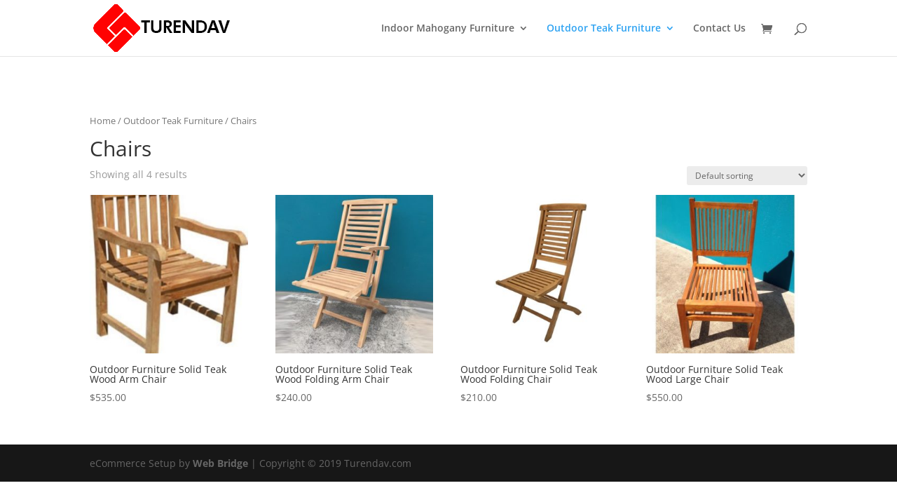

--- FILE ---
content_type: text/css
request_url: https://www.turendav.com/wp-content/et-cache/global/et-divi-customizer-global.min.css?ver=1767757704
body_size: -53
content:
@media only screen and (min-width:981px){#logo{max-height:100%}.et_pb_svg_logo #logo{height:100%}}@media only screen and (min-width:1350px){.et_pb_row{padding:27px 0}.et_pb_section{padding:54px 0}.single.et_pb_pagebuilder_layout.et_full_width_page .et_post_meta_wrapper{padding-top:81px}.et_pb_fullwidth_section{padding:0}}#main-content .container:before{background:none}.product-template-default #sidebar{display:none}@media (min-width:981px){#left-area{width:100%;padding:23px 0px 0px!important;float:none!important}}

--- FILE ---
content_type: text/plain
request_url: https://www.google-analytics.com/j/collect?v=1&_v=j102&aip=1&a=972847445&t=pageview&_s=1&dl=https%3A%2F%2Fwww.turendav.com%2Fproduct-category%2Foutdoor-teak-furniture%2Fchairs%2F&ul=en-us%40posix&dt=Chairs%20Archives%20%7C%20Turendav%20Australia%20%7C%20Antique%20Reproduction%20Furniture&sr=1280x720&vp=1280x720&_u=aGBAAEIpAAAAACAMI~&jid=2125573953&gjid=1202766081&cid=2092192044.1768768382&tid=UA-58560415-4&_gid=1872093643.1768768382&_r=1&_slc=1&cd1=no&did=dOGY3NW&il1nm=Product%20List&il1pi1id=865&il1pi1nm=Outdoor%20Furniture%20Solid%20Teak%20Wood%20Arm%20Chair&il1pi1ca=Chairs&il1pi1ps=1&il1pi2id=864&il1pi2nm=Outdoor%20Furniture%20Solid%20Teak%20Wood%20Folding%20Arm%20Chair&il1pi2ca=Chairs&il1pi2ps=2&il1pi3id=863&il1pi3nm=Outdoor%20Furniture%20Solid%20Teak%20Wood%20Folding%20Chair&il1pi3ca=Chairs&il1pi3ps=3&il1pi4id=862&il1pi4nm=Outdoor%20Furniture%20Solid%20Teak%20Wood%20Large%20Chair&il1pi4ca=Chairs&il1pi4ps=4&z=2032729662
body_size: -450
content:
2,cG-MF6X3C1XX0